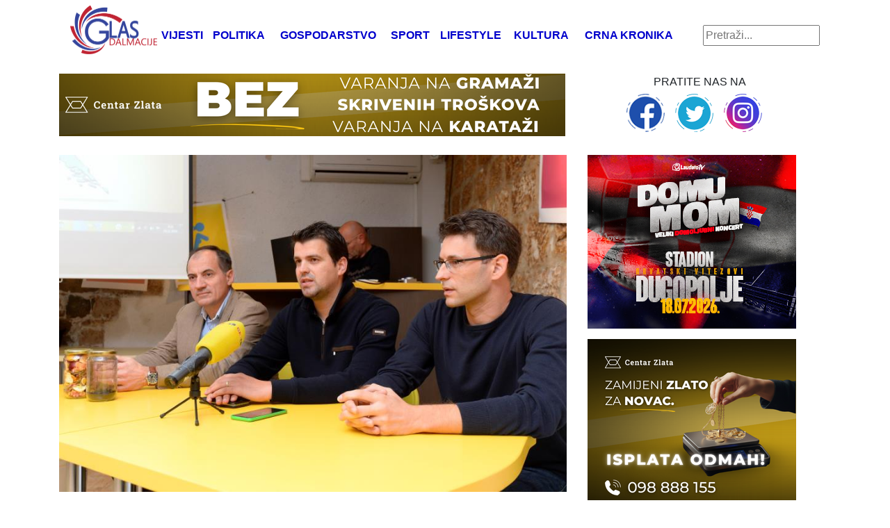

--- FILE ---
content_type: text/html; charset=UTF-8
request_url: https://glasdalmacije.hr/danas-su-u-splitu-petrov-i-dobrovic-iznijeli-svoje-stavove-o-aktualnim-temama/
body_size: 11419
content:
<!DOCTYPE html>
<html lang="hr" xmlns:fb="https://www.facebook.com/2008/fbml" xmlns:addthis="https://www.addthis.com/help/api-spec" >
<head>
	
    <meta http-equiv="content-type" content="text/html; charset=UTF-8" />
    <meta name="description" content="Glas Dalmacije - najnovije vijesti na vašem dlanu" />
    <meta http-equiv="X-UA-Compatible" content="IE=edge">
    <meta name="viewport" content="width=device-width, initial-scale=1">
    <link rel="pingback" href="https://glasdalmacije.hr/xmlrpc.php" />
	<!-- Global site tag (gtag.js) - Google Analytics -->
<script async 
src="https://www.googletagmanager.com/gtag/js?id=UA-123280003-1"></script>
<script>
   window.dataLayer = window.dataLayer || [];
   function gtag(){dataLayer.push(arguments);}
   gtag('js', new Date());

   gtag('config', 'UA-123280003-1');
</script>
    <meta name='robots' content='index, follow, max-image-preview:large, max-snippet:-1, max-video-preview:-1' />

	<!-- This site is optimized with the Yoast SEO plugin v26.8 - https://yoast.com/product/yoast-seo-wordpress/ -->
	<title>Danas su u Splitu Petrov i Dobrović iznijeli svoje stavove o aktualnim temama - Glas Dalmacije</title>
	<meta name="description" content="Predsjednik Mosta nezavisnih lista Božo Petrov rekao je danas u Splitu kako djeca nastaju, odgajaju se i odrastaju u emocionalnoj i fizičkoj zajednici muškarca i žene" />
	<link rel="canonical" href="https://glasdalmacije.hr/danas-su-u-splitu-petrov-i-dobrovic-iznijeli-svoje-stavove-o-aktualnim-temama/" />
	<meta property="og:locale" content="hr_HR" />
	<meta property="og:type" content="article" />
	<meta property="og:title" content="Danas su u Splitu Petrov i Dobrović iznijeli svoje stavove o aktualnim temama - Glas Dalmacije" />
	<meta property="og:description" content="Predsjednik Mosta nezavisnih lista Božo Petrov rekao je danas u Splitu kako djeca nastaju, odgajaju se i odrastaju u emocionalnoj i fizičkoj zajednici muškarca i žene" />
	<meta property="og:url" content="https://glasdalmacije.hr/danas-su-u-splitu-petrov-i-dobrovic-iznijeli-svoje-stavove-o-aktualnim-temama/" />
	<meta property="og:site_name" content="Glas Dalmacije" />
	<meta property="article:published_time" content="2018-11-24T09:00:14+00:00" />
	<meta property="article:modified_time" content="2018-11-24T12:27:18+00:00" />
	<meta property="og:image" content="https://glasdalmacije.hr/wp-content/uploads/2018/11/most_dobrovic_petrov_24.11.2018._glasdalmacije.hr_.jpg" />
	<meta property="og:image:width" content="825" />
	<meta property="og:image:height" content="548" />
	<meta property="og:image:type" content="image/jpeg" />
	<meta name="author" content="Lucija Tokić" />
	<meta name="twitter:card" content="summary_large_image" />
	<meta name="twitter:label1" content="Napisao/la" />
	<meta name="twitter:data1" content="Lucija Tokić" />
	<meta name="twitter:label2" content="Procijenjeno vrijeme čitanja" />
	<meta name="twitter:data2" content="2 minute" />
	<script type="application/ld+json" class="yoast-schema-graph">{"@context":"https://schema.org","@graph":[{"@type":"Article","@id":"https://glasdalmacije.hr/danas-su-u-splitu-petrov-i-dobrovic-iznijeli-svoje-stavove-o-aktualnim-temama/#article","isPartOf":{"@id":"https://glasdalmacije.hr/danas-su-u-splitu-petrov-i-dobrovic-iznijeli-svoje-stavove-o-aktualnim-temama/"},"author":{"name":"Lucija Tokić","@id":"https://glasdalmacije.hr/#/schema/person/24fdbb4f68b3dc96ce75945cc1cddb7f"},"headline":"Danas su u Splitu Petrov i Dobrović iznijeli svoje stavove o aktualnim temama","datePublished":"2018-11-24T09:00:14+00:00","dateModified":"2018-11-24T12:27:18+00:00","mainEntityOfPage":{"@id":"https://glasdalmacije.hr/danas-su-u-splitu-petrov-i-dobrovic-iznijeli-svoje-stavove-o-aktualnim-temama/"},"wordCount":500,"image":{"@id":"https://glasdalmacije.hr/danas-su-u-splitu-petrov-i-dobrovic-iznijeli-svoje-stavove-o-aktualnim-temama/#primaryimage"},"thumbnailUrl":"https://glasdalmacije.hr/wp-content/uploads/2018/11/most_dobrovic_petrov_24.11.2018._glasdalmacije.hr_.jpg","keywords":["Božo Petrov","MOST","Slacen Dobrović"],"inLanguage":"hr"},{"@type":"WebPage","@id":"https://glasdalmacije.hr/danas-su-u-splitu-petrov-i-dobrovic-iznijeli-svoje-stavove-o-aktualnim-temama/","url":"https://glasdalmacije.hr/danas-su-u-splitu-petrov-i-dobrovic-iznijeli-svoje-stavove-o-aktualnim-temama/","name":"Danas su u Splitu Petrov i Dobrović iznijeli svoje stavove o aktualnim temama - Glas Dalmacije","isPartOf":{"@id":"https://glasdalmacije.hr/#website"},"primaryImageOfPage":{"@id":"https://glasdalmacije.hr/danas-su-u-splitu-petrov-i-dobrovic-iznijeli-svoje-stavove-o-aktualnim-temama/#primaryimage"},"image":{"@id":"https://glasdalmacije.hr/danas-su-u-splitu-petrov-i-dobrovic-iznijeli-svoje-stavove-o-aktualnim-temama/#primaryimage"},"thumbnailUrl":"https://glasdalmacije.hr/wp-content/uploads/2018/11/most_dobrovic_petrov_24.11.2018._glasdalmacije.hr_.jpg","datePublished":"2018-11-24T09:00:14+00:00","dateModified":"2018-11-24T12:27:18+00:00","author":{"@id":"https://glasdalmacije.hr/#/schema/person/24fdbb4f68b3dc96ce75945cc1cddb7f"},"description":"Predsjednik Mosta nezavisnih lista Božo Petrov rekao je danas u Splitu kako djeca nastaju, odgajaju se i odrastaju u emocionalnoj i fizičkoj zajednici muškarca i žene","breadcrumb":{"@id":"https://glasdalmacije.hr/danas-su-u-splitu-petrov-i-dobrovic-iznijeli-svoje-stavove-o-aktualnim-temama/#breadcrumb"},"inLanguage":"hr","potentialAction":[{"@type":"ReadAction","target":["https://glasdalmacije.hr/danas-su-u-splitu-petrov-i-dobrovic-iznijeli-svoje-stavove-o-aktualnim-temama/"]}]},{"@type":"ImageObject","inLanguage":"hr","@id":"https://glasdalmacije.hr/danas-su-u-splitu-petrov-i-dobrovic-iznijeli-svoje-stavove-o-aktualnim-temama/#primaryimage","url":"https://glasdalmacije.hr/wp-content/uploads/2018/11/most_dobrovic_petrov_24.11.2018._glasdalmacije.hr_.jpg","contentUrl":"https://glasdalmacije.hr/wp-content/uploads/2018/11/most_dobrovic_petrov_24.11.2018._glasdalmacije.hr_.jpg","width":825,"height":548,"caption":"SPLIT, 24.11.2018. Predsjednik Mosta Božo Petrov, saborski zastupnik Slaven Dobrović i gradski vijećnik Ante Čikotić govorili su o kompostiranju,te je i prezentiran animirani film o kompostiranju. foto: HINA/ Mario Strmotić/ MS"},{"@type":"BreadcrumbList","@id":"https://glasdalmacije.hr/danas-su-u-splitu-petrov-i-dobrovic-iznijeli-svoje-stavove-o-aktualnim-temama/#breadcrumb","itemListElement":[{"@type":"ListItem","position":1,"name":"Početna stranica","item":"https://glasdalmacije.hr/"},{"@type":"ListItem","position":2,"name":"Danas su u Splitu Petrov i Dobrović iznijeli svoje stavove o aktualnim temama"}]},{"@type":"WebSite","@id":"https://glasdalmacije.hr/#website","url":"https://glasdalmacije.hr/","name":"Glas Dalmacije","description":"Glas Dalmacije - najnovije vijesti na vašem dlanu","potentialAction":[{"@type":"SearchAction","target":{"@type":"EntryPoint","urlTemplate":"https://glasdalmacije.hr/?s={search_term_string}"},"query-input":{"@type":"PropertyValueSpecification","valueRequired":true,"valueName":"search_term_string"}}],"inLanguage":"hr"},{"@type":"Person","@id":"https://glasdalmacije.hr/#/schema/person/24fdbb4f68b3dc96ce75945cc1cddb7f","name":"Lucija Tokić","sameAs":["http://www.OsijekNews.hr"],"url":"https://glasdalmacije.hr/author/ltokic/"}]}</script>
	<!-- / Yoast SEO plugin. -->


<link rel='dns-prefetch' href='//s7.addthis.com' />
<link rel="alternate" title="oEmbed (JSON)" type="application/json+oembed" href="https://glasdalmacije.hr/wp-json/oembed/1.0/embed?url=https%3A%2F%2Fglasdalmacije.hr%2Fdanas-su-u-splitu-petrov-i-dobrovic-iznijeli-svoje-stavove-o-aktualnim-temama%2F" />
<link rel="alternate" title="oEmbed (XML)" type="text/xml+oembed" href="https://glasdalmacije.hr/wp-json/oembed/1.0/embed?url=https%3A%2F%2Fglasdalmacije.hr%2Fdanas-su-u-splitu-petrov-i-dobrovic-iznijeli-svoje-stavove-o-aktualnim-temama%2F&#038;format=xml" />
<style id='wp-img-auto-sizes-contain-inline-css' type='text/css'>
img:is([sizes=auto i],[sizes^="auto," i]){contain-intrinsic-size:3000px 1500px}
/*# sourceURL=wp-img-auto-sizes-contain-inline-css */
</style>
<link rel='stylesheet' id='dashicons-css' href='https://glasdalmacije.hr/wp-includes/css/dashicons.min.css?ver=6.9' media='all' />
<link rel='stylesheet' id='post-views-counter-frontend-css' href='https://glasdalmacije.hr/wp-content/plugins/post-views-counter/css/frontend.css?ver=1.7.3' media='all' />
<style id='wp-emoji-styles-inline-css' type='text/css'>

	img.wp-smiley, img.emoji {
		display: inline !important;
		border: none !important;
		box-shadow: none !important;
		height: 1em !important;
		width: 1em !important;
		margin: 0 0.07em !important;
		vertical-align: -0.1em !important;
		background: none !important;
		padding: 0 !important;
	}
/*# sourceURL=wp-emoji-styles-inline-css */
</style>
<style id='wp-block-library-inline-css' type='text/css'>
:root{--wp-block-synced-color:#7a00df;--wp-block-synced-color--rgb:122,0,223;--wp-bound-block-color:var(--wp-block-synced-color);--wp-editor-canvas-background:#ddd;--wp-admin-theme-color:#007cba;--wp-admin-theme-color--rgb:0,124,186;--wp-admin-theme-color-darker-10:#006ba1;--wp-admin-theme-color-darker-10--rgb:0,107,160.5;--wp-admin-theme-color-darker-20:#005a87;--wp-admin-theme-color-darker-20--rgb:0,90,135;--wp-admin-border-width-focus:2px}@media (min-resolution:192dpi){:root{--wp-admin-border-width-focus:1.5px}}.wp-element-button{cursor:pointer}:root .has-very-light-gray-background-color{background-color:#eee}:root .has-very-dark-gray-background-color{background-color:#313131}:root .has-very-light-gray-color{color:#eee}:root .has-very-dark-gray-color{color:#313131}:root .has-vivid-green-cyan-to-vivid-cyan-blue-gradient-background{background:linear-gradient(135deg,#00d084,#0693e3)}:root .has-purple-crush-gradient-background{background:linear-gradient(135deg,#34e2e4,#4721fb 50%,#ab1dfe)}:root .has-hazy-dawn-gradient-background{background:linear-gradient(135deg,#faaca8,#dad0ec)}:root .has-subdued-olive-gradient-background{background:linear-gradient(135deg,#fafae1,#67a671)}:root .has-atomic-cream-gradient-background{background:linear-gradient(135deg,#fdd79a,#004a59)}:root .has-nightshade-gradient-background{background:linear-gradient(135deg,#330968,#31cdcf)}:root .has-midnight-gradient-background{background:linear-gradient(135deg,#020381,#2874fc)}:root{--wp--preset--font-size--normal:16px;--wp--preset--font-size--huge:42px}.has-regular-font-size{font-size:1em}.has-larger-font-size{font-size:2.625em}.has-normal-font-size{font-size:var(--wp--preset--font-size--normal)}.has-huge-font-size{font-size:var(--wp--preset--font-size--huge)}.has-text-align-center{text-align:center}.has-text-align-left{text-align:left}.has-text-align-right{text-align:right}.has-fit-text{white-space:nowrap!important}#end-resizable-editor-section{display:none}.aligncenter{clear:both}.items-justified-left{justify-content:flex-start}.items-justified-center{justify-content:center}.items-justified-right{justify-content:flex-end}.items-justified-space-between{justify-content:space-between}.screen-reader-text{border:0;clip-path:inset(50%);height:1px;margin:-1px;overflow:hidden;padding:0;position:absolute;width:1px;word-wrap:normal!important}.screen-reader-text:focus{background-color:#ddd;clip-path:none;color:#444;display:block;font-size:1em;height:auto;left:5px;line-height:normal;padding:15px 23px 14px;text-decoration:none;top:5px;width:auto;z-index:100000}html :where(.has-border-color){border-style:solid}html :where([style*=border-top-color]){border-top-style:solid}html :where([style*=border-right-color]){border-right-style:solid}html :where([style*=border-bottom-color]){border-bottom-style:solid}html :where([style*=border-left-color]){border-left-style:solid}html :where([style*=border-width]){border-style:solid}html :where([style*=border-top-width]){border-top-style:solid}html :where([style*=border-right-width]){border-right-style:solid}html :where([style*=border-bottom-width]){border-bottom-style:solid}html :where([style*=border-left-width]){border-left-style:solid}html :where(img[class*=wp-image-]){height:auto;max-width:100%}:where(figure){margin:0 0 1em}html :where(.is-position-sticky){--wp-admin--admin-bar--position-offset:var(--wp-admin--admin-bar--height,0px)}@media screen and (max-width:600px){html :where(.is-position-sticky){--wp-admin--admin-bar--position-offset:0px}}
/*wp_block_styles_on_demand_placeholder:6979f8c090519*/
/*# sourceURL=wp-block-library-inline-css */
</style>
<style id='classic-theme-styles-inline-css' type='text/css'>
/*! This file is auto-generated */
.wp-block-button__link{color:#fff;background-color:#32373c;border-radius:9999px;box-shadow:none;text-decoration:none;padding:calc(.667em + 2px) calc(1.333em + 2px);font-size:1.125em}.wp-block-file__button{background:#32373c;color:#fff;text-decoration:none}
/*# sourceURL=/wp-includes/css/classic-themes.min.css */
</style>
<link rel='stylesheet' id='responsive-lightbox-glightbox-css' href='https://glasdalmacije.hr/wp-content/plugins/responsive-lightbox/assets/glightbox/glightbox.min.css?ver=3.3.0' media='all' />
<link rel='stylesheet' id='wp-mcm-styles-css' href='https://glasdalmacije.hr/wp-content/plugins/wp-media-category-management/css/wp-mcm-styles.css?ver=2.5.0.1' media='all' />
<link rel='stylesheet' id='normalize-css' href='https://glasdalmacije.hr/wp-content/themes/Ofir_tema/css/normalize.css?ver=1.0' media='all' />
<link rel='stylesheet' id='bootstrapcss-css' href='https://glasdalmacije.hr/wp-content/themes/Ofir_tema/css/bootstrap.css?ver=1.0' media='all' />
<link rel='stylesheet' id='ofirblank-css' href='https://glasdalmacije.hr/wp-content/themes/Ofir_tema/style.css?ver=1.9' media='all' />
<link rel='stylesheet' id='addthis_all_pages-css' href='https://glasdalmacije.hr/wp-content/plugins/addthis/frontend/build/addthis_wordpress_public.min.css?ver=6.9' media='all' />
<script type="text/javascript" src="https://glasdalmacije.hr/wp-content/plugins/responsive-lightbox/assets/dompurify/purify.min.js?ver=3.3.1" id="dompurify-js"></script>
<script type="text/javascript" id="responsive-lightbox-sanitizer-js-before">
/* <![CDATA[ */
window.RLG = window.RLG || {}; window.RLG.sanitizeAllowedHosts = ["youtube.com","www.youtube.com","youtu.be","vimeo.com","player.vimeo.com"];
//# sourceURL=responsive-lightbox-sanitizer-js-before
/* ]]> */
</script>
<script type="text/javascript" src="https://glasdalmacije.hr/wp-content/plugins/responsive-lightbox/js/sanitizer.js?ver=2.7.0" id="responsive-lightbox-sanitizer-js"></script>
<script type="text/javascript" src="https://glasdalmacije.hr/wp-content/plugins/responsive-lightbox/assets/glightbox/glightbox.min.js?ver=3.3.0" id="responsive-lightbox-glightbox-js"></script>
<script type="text/javascript" src="https://glasdalmacije.hr/wp-includes/js/jquery/jquery.min.js?ver=3.7.1" id="jquery-core-js"></script>
<script type="text/javascript" src="https://glasdalmacije.hr/wp-includes/js/jquery/jquery-migrate.min.js?ver=3.4.1" id="jquery-migrate-js"></script>
<script type="text/javascript" src="https://glasdalmacije.hr/wp-includes/js/underscore.min.js?ver=1.13.7" id="underscore-js"></script>
<script type="text/javascript" src="https://glasdalmacije.hr/wp-content/plugins/responsive-lightbox/assets/infinitescroll/infinite-scroll.pkgd.min.js?ver=4.0.1" id="responsive-lightbox-infinite-scroll-js"></script>
<script type="text/javascript" id="responsive-lightbox-js-before">
/* <![CDATA[ */
var rlArgs = {"script":"glightbox","selector":"lightbox","customEvents":"","activeGalleries":true,"slideEffect":"slide","closeButton":true,"touchNavigation":true,"keyboardNavigation":true,"closeOnOutsideClick":true,"loop":false,"zoomable":true,"woocommerce_gallery":false,"ajaxurl":"https:\/\/glasdalmacije.hr\/wp-admin\/admin-ajax.php","nonce":"63513ce30a","preview":false,"postId":1540,"scriptExtension":false};

//# sourceURL=responsive-lightbox-js-before
/* ]]> */
</script>
<script type="text/javascript" src="https://glasdalmacije.hr/wp-content/plugins/responsive-lightbox/js/front.js?ver=2.7.0" id="responsive-lightbox-js"></script>
<link rel="https://api.w.org/" href="https://glasdalmacije.hr/wp-json/" /><link rel="alternate" title="JSON" type="application/json" href="https://glasdalmacije.hr/wp-json/wp/v2/posts/1540" /><link rel="EditURI" type="application/rsd+xml" title="RSD" href="https://glasdalmacije.hr/xmlrpc.php?rsd" />
<meta name="generator" content="WordPress 6.9" />
<link rel='shortlink' href='https://glasdalmacije.hr/?p=1540' />

<!-- This site is using AdRotate v5.7.3 Professional to display their advertisements - https://ajdg.solutions/ -->
<!-- AdRotate CSS -->
<style type="text/css" media="screen">
	.g { margin:0px; padding:0px; overflow:hidden; line-height:1; zoom:1; }
	.g img { height:auto; }
	.g-col { position:relative; float:left; }
	.g-col:first-child { margin-left: 0; }
	.g-col:last-child { margin-right: 0; }
	@media only screen and (max-width: 480px) {
		.g-col, .g-dyn, .g-single { width:100%; margin-left:0; margin-right:0; }
	}
</style>
<!-- /AdRotate CSS -->

<link rel="amphtml" href="https://glasdalmacije.hr/danas-su-u-splitu-petrov-i-dobrovic-iznijeli-svoje-stavove-o-aktualnim-temama/?amp=1"><link rel="icon" href="https://glasdalmacije.hr/wp-content/uploads/2018/08/cropped-Gd_favicon-1-32x32.png" sizes="32x32" />
<link rel="icon" href="https://glasdalmacije.hr/wp-content/uploads/2018/08/cropped-Gd_favicon-1-192x192.png" sizes="192x192" />
<link rel="apple-touch-icon" href="https://glasdalmacije.hr/wp-content/uploads/2018/08/cropped-Gd_favicon-1-180x180.png" />
<meta name="msapplication-TileImage" content="https://glasdalmacije.hr/wp-content/uploads/2018/08/cropped-Gd_favicon-1-270x270.png" />
	<script async src=https://pagead2.googlesyndication.com/pagead/js/adsbygoogle.js?client=ca-pub-6624468007765808crossorigin="anonymous"></script>
</head>
<body class="wp-singular post-template-default single single-post postid-1540 single-format-standard wp-theme-Ofir_tema">
<div id="fb-root"></div>
<script>(function(d, s, id) {
  var js, fjs = d.getElementsByTagName(s)[0];
  if (d.getElementById(id)) return;
  js = d.createElement(s); js.id = id;
  js.src = 'https://connect.facebook.net/hr_HR/sdk.js#xfbml=1&version=v2.11&appId=145865499444835&autoLogAppEvents=1';
  fjs.parentNode.insertBefore(js, fjs);
}(document, 'script', 'facebook-jssdk'));</script>
	<div class="wrapper">
		<div class="container">
			<div class="row">
				<div class="col-lg-12">
					<header class="header">
						<nav class="navbar navbar-expand-lg navbar-light top_nav_cont">
							<a class="navbar-brand" href="/"><h1><img class="img-fluid logo_image" src="https://glasdalmacije.hr/wp-content/themes/Ofir_tema/img/glas_dalmacije_logo.png"></h1></a>
							<button class="navbar-toggler" type="button" data-toggle="collapse" data-target="#navbarsExample05" aria-controls="navbarsExample05" aria-expanded="false" aria-label="Toggle navigation">
								<span class="navbar-toggler-icon"></span>
							</button>
							<div class="collapse navbar-collapse justify-content-md-center" id="navbarsExample05">
								<ul id="menu-main" class="navbar-nav top_nav"><li id="menu-item-77"><a href="https://glasdalmacije.hr/vijesti/">Vijesti</a></li>
<li id="menu-item-490"><a href="https://glasdalmacije.hr/politika/">Politika</a></li>
<li id="menu-item-491"><a href="https://glasdalmacije.hr/gospodarstvo/">Gospodarstvo</a></li>
<li id="menu-item-55"><a href="https://glasdalmacije.hr/sport/">Sport</a></li>
<li id="menu-item-56"><a href="https://glasdalmacije.hr/lifestyle/">Lifestyle</a></li>
<li id="menu-item-57"><a href="https://glasdalmacije.hr/kultura/">Kultura</a></li>
<li id="menu-item-492"><a href="https://glasdalmacije.hr/crna-kronika/">Crna kronika</a></li>
</ul>								<form role="search" method="get" id="searchform" class="searchform" action="https://glasdalmacije.hr">
									<div class="box">
									   <div class="container-1">
										  <input type="text" value="" name="s" id="s" placeholder="Pretraži..." />
										 
											   <span onClick="document.forms['searchform'].submit();" class="sc_button icon"><i class="fa fa-search"></i></span>   
										 
									   </div>
									</div>
								</form>
							</div>
						</nav>
					</header>
					<div class="com_and_social_wrap">
						<div class="com_top_cont">
							<div class="g g-1"><div class="g-single a-21"><a class="gofollow" data-track="MjEsMSwxLDYw" href="https://www.centarzlata.com/otkup-zlata" target=""><img src="https://glasdalmacije.hr/wp-content/uploads/2026/01/Centar-zlata-otkup_728x90.png"/></a></div></div>						</div>
						<div class="social_top">
							<p class="social_title">PRATITE NAS NA</p>
							<ul class="top_social"><li><a href="https://glasdalmacije.hr/" target="_blank"><img src="https://glasdalmacije.hr/wp-content/uploads/2018/07/facebook_icon.png" /></a></li><li><a href="https://glasdalmacije.hr/" target="_blank"><img src="https://glasdalmacije.hr/wp-content/uploads/2018/07/twitter_icon.png" /></a></li><li><a href="https://glasdalmacije.hr/" target="_blank"><img src="https://glasdalmacije.hr/wp-content/uploads/2018/07/instagram_icon.png" /></a></li></ul>						</div>
					</div>
				</div>
			</div>
		</div>
<div class="container">
				<div class="row single_row">
				<div class="col-lg-8">
					<img class="img-fluid single_big_image" src="https://glasdalmacije.hr/wp-content/uploads/2018/11/most_dobrovic_petrov_24.11.2018._glasdalmacije.hr_.jpg" />
					<p class="sp_cat_name"><a href="https://glasdalmacije.hr/nekategorizirano/"><span class="poli">Nekategorizirano</span></a></p>
					<h1 class="sp_title">Danas su u Splitu Petrov i Dobrović iznijeli svoje stavove o aktualnim temama</h1>
					<h4 class="sp_subtitle">Petrov je komentirao udomljavanje djece kod homoseksualnih parova, a Dobrović kompostiranje </h4>
					<div class="sp_author">
						<span class="sp_author_name">Autor: Lucija Tokić</span><span class="sp_date"> - 24.11.2018</span>					</div>
					<div class="sp_content">
						<div class="at-above-post addthis_tool" data-url="https://glasdalmacije.hr/danas-su-u-splitu-petrov-i-dobrovic-iznijeli-svoje-stavove-o-aktualnim-temama/"></div><p>Predsjednik Mosta nezavisnih lista Božo Petrov rekao je danas u Splitu kako djeca nastaju, odgajaju se i odrastaju u emocionalnoj i fizičkoj zajednici muškarca i žene te da, s obzirom na to, Hrvatski sabor treba donijeti i odluke o posvajanju i udomiteljstvu.</p>
<p>Komentirajući prijedlog zakona o udomiteljstvu i mogućnost da se istospolnim partnerima odobri udomljavanje djece, Petrov je rekao kako je interes djece apsolutno iznad svakog drugog i svačijeg interesa.</p>
<p>Petrov je naglasio kako je dovoljna stigmatizacija i to što su djeca &#8220;kod zamjenskih roditelja&#8221;, a postoji i dodatna stigmatizacija s obzirom na to da homoseksualni parovi nisu dovoljno prihvaćeni u društvu.<br />
&#8220;Zamislite onda stigmatizaciju te djece&#8221;, dodao je te istaknuo da o tome treba voditi računa. Jer, kaže, da je tolika prihvaćenost u društvu, onda ne bi trebalo biti potrebe za paradama.</p>
<p>Petrov: Nadam se da na Povjerenstvo neće biti političkih pritisaka koji će presuditi</p>
<p>Osvrnuo se i na odluku Povjerenstva za odlučivanje o sukobu interesa da pokrene postupak protiv premijera Andreja Plenkovića jer javnost i nadležna tijela prilikom imenovanja Igora Pokaza za veleposlanika u Velikoj Britaniji nije obavijestio da se radi o njegovu vjenčanom kumu.</p>
<p>Pokrenut je postupak i protiv ministra Tomislava Ćorića. &#8220;Mislim kako se ne treba na bilo kakav način koristiti pozicija da bi se uhljebilo svoje kadrove&#8221;, rekao je te izrazio nadu da će Povjerenstvo barem u tom slučaju napraviti &#8220;svoj posao onako kako treba&#8221; te da &#8220;neće biti političkih pritisaka koji će presuditi&#8221;.<br />
&#8220;Nadam se da će se znati othrvati pritisku&#8221;, rekao je te dodao kako mu se, s obzirom na to kako je povjerenstvo formirano, čini da je tu puno više u pitanju igra između vladajućih, a puno manje ozbiljan stav povjerenstva da razriješi problem.</p>
<p>O prijeporima u vladajućoj koaliciji, rekao je da &#8220;ucjenjivački kapital&#8221; nije način na koji bi politika trebala funkcionirati, da se automatski odbacuju prijedlozi oporbe, a da se slušaju samo oni koji mogu dobro ucijeniti.</p>
<p>Most u Splitu i o kompostiranju</p>
<p>Božo Petrov danas je, zajedno sa saborskim zastupnikom Slavenom Dobrovićem i gradskim vijećnikom Antom Čikotićem u Splitu govorio na temu kompostiranja.</p>
<p>Dobrović je napomenuo da su jednostavne mjere moguće i da je šteta što se kompostiranju uopće ne prilazi već se vidi kako je Fond za zaštitu okoliša i energetsku učinkovitost u svom planu ispustio kompostere. A upravo se s njima može napraviti najveći i najbrži korak do 50 posto recikliranja.</p>
<p>&#8220;Posude za kompostiranje nisu veliki trošak, mogu koštati od 50 do 100 kuna, postoje različite varijante kompostira li se u kući ili se ide na centralno prikupljanje. Kompostiranje je bolje i jeftinije, smanjuje emisiju stakleničkih plinova i vraća biorazgradivi materijal kao sirovinu&#8221;, rekao je Dobrović.</p>
<p>(Hina)</p>
<p>foto: Hina</p>
<!-- AddThis Advanced Settings above via filter on the_content --><!-- AddThis Advanced Settings below via filter on the_content --><!-- AddThis Advanced Settings generic via filter on the_content --><!-- AddThis Share Buttons above via filter on the_content --><!-- AddThis Share Buttons below via filter on the_content --><div class="at-below-post addthis_tool" data-url="https://glasdalmacije.hr/danas-su-u-splitu-petrov-i-dobrovic-iznijeli-svoje-stavove-o-aktualnim-temama/"></div><!-- AddThis Share Buttons generic via filter on the_content -->						<p class='single_tags'>Tagovi: <a href="https://glasdalmacije.hr/tag/bozo-petrov/" title="Božo Petrov">Božo Petrov</a>, <a href="https://glasdalmacije.hr/tag/most/" title="MOST">MOST</a>, <a href="https://glasdalmacije.hr/tag/slacen-dobrovic/" title="Slacen Dobrović">Slacen Dobrović</a>, </p>						<div class="fb-comments hidden-xs" data-href="https://glasdalmacije.hr/danas-su-u-splitu-petrov-i-dobrovic-iznijeli-svoje-stavove-o-aktualnim-temama/" data-numposts="5" data-width="100%" data-colorscheme="light"></div>
					</div>
					<div class="row">
						<div class="col-lg-12">
							<h2 class="big_font single_big_font">VIŠE IZ KATEGORIJE</h2>
						</div>
															<div class="col-lg-4">
										<div class="sp_featured_wrap">
											<div class="sp_small_img">
												<img class="img-fluid sp_small_image" src="https://glasdalmacije.hr/wp-content/uploads/2025/11/dubrovnik-512798_1280.jpg">
											</div>
											<div class="sp_featured_text">
												<a class="fe_excerpt" href="https://glasdalmacije.hr/tampere-i-dubrovnik-proglaseni-su-europskim-prijestolnicama-i-zelenim-pionirima-pametnog-turizma-za-2026-godinu/"><h2 class="post_cont_mf">Tampere i Dubrovnik proglašeni su Europskim prijestolnicama i Zelenim pionirima pametnog turizma za 2026. godinu </h2></a>
											</div>
										</div>
									</div>
																<div class="col-lg-4">
										<div class="sp_featured_wrap">
											<div class="sp_small_img">
												<img class="img-fluid sp_small_image" src="https://glasdalmacije.hr/wp-content/uploads/2025/10/Vis-Nettag-24-of-87.jpg">
											</div>
											<div class="sp_featured_text">
												<a class="fe_excerpt" href="https://glasdalmacije.hr/inovativna-rjesenja-za-borbu-protiv-izgubljenog-ribolovnog-alata-testirana-na-visu/"><h2 class="post_cont_mf">Inovativna rješenja za borbu protiv izgubljenog ribolovnog alata testirana na Visu</h2></a>
											</div>
										</div>
									</div>
																<div class="col-lg-4">
										<div class="sp_featured_wrap">
											<div class="sp_small_img">
												<img class="img-fluid sp_small_image" src="https://glasdalmacije.hr/wp-content/uploads/2025/10/CHIX-pet-friendy.jpg">
											</div>
											<div class="sp_featured_text">
												<a class="fe_excerpt" href="https://glasdalmacije.hr/brojne-zene-odahnule-ovo-je-mjesto-gdje-mogu-doci-sa-svojim-kucnim-ljubimcem-bez-da-ce-to-ikome-smetati/"><h2 class="post_cont_mf">Brojne žene odahnule: Ovo je mjesto gdje mogu doći sa svojim kućnim ljubimcem bez da će to ikome smetati!</h2></a>
											</div>
										</div>
									</div>
												</div>
				</div>
				<div class="col-lg-4">
					<div class="sp_com_r">
						<div class="g g-3"><div class="g-single a-19"><a class="gofollow" data-track="MTksMywxLDYw" href="https://www.entrio.hr/event/veliki-domoljubni-koncert-domu-mom-28729" target="_blank"><img src="https://glasdalmacije.hr/wp-content/uploads/2025/12/300x250.jpg"/></a></div></div>						<div class="g g-4"><div class="g-single a-20"><a class="gofollow" data-track="MjAsNCwxLDYw" href="https://www.centarzlata.com/otkup-zlata" target=""><img src="https://glasdalmacije.hr/wp-content/uploads/2026/01/Centar-zlata-otkup_300x250.png"/></a></div></div>					</div>
												<div class="click_cont">
								<h3 class="blue_letter">Vezane vijesti</h3>
							</div>
																	<div class="fe_small">
											<div class="fe_small_img">
												<img class="img-fluid fe_small_image" src="https://glasdalmacije.hr/wp-content/uploads/2021/05/MostSplit-scaled-e1620908366291.jpg"/>
											</div>
											<div class="fe_small_text">
												<a class="fe_excerpt" href="https://glasdalmacije.hr/karolina-vidovic-kristo-u-posjetu-podrske-splitskom-mostu-gradsku-upravu-treba-temeljito-provjetriti-i-u-nju-unijeti-sposobnost-znanje-i-domoljublje/"><h2 class="fe_small_title">Karolina Vidović Krišto u posjetu podrške splitskom Mostu: „Gradsku upravu treba temeljito provjetriti i u nju unijeti sposobnost, znanje i domoljublje“</h2></a>
											</div>
										</div>
																		<div class="fe_small">
											<div class="fe_small_img">
												<img class="img-fluid fe_small_image" src="https://glasdalmacije.hr/wp-content/uploads/2021/05/Kristina-Jerčić-e1620809757223.jpg"/>
											</div>
											<div class="fe_small_text">
												<a class="fe_excerpt" href="https://glasdalmacije.hr/kristina-jercic-mostova-kandidatkinja-za-nacelnicu-podstrane-podstrana-ima-nebrojene-potencijale-ali-ima-i-nebrojene-probleme/"><h2 class="fe_small_title">Kristina Jerčić, Mostova kandidatkinja za načelnicu Podstrane: „Podstrana ima nebrojene potencijale, ali ima i nebrojene probleme“</h2></a>
											</div>
										</div>
																		<div class="fe_small">
											<div class="fe_small_img">
												<img class="img-fluid fe_small_image" src="https://glasdalmacije.hr/wp-content/uploads/2021/05/predstavljanje-liste_most-scaled-e1620659792902.jpg"/>
											</div>
											<div class="fe_small_text">
												<a class="fe_excerpt" href="https://glasdalmacije.hr/splitski-most-predstavio-svoje-mlade-postene-i-snazne-kandidate/"><h2 class="fe_small_title">Splitski Most predstavio svoje mlade, poštene i snažne kandidate</h2></a>
											</div>
										</div>
																		<div class="fe_small">
											<div class="fe_small_img">
												<img class="img-fluid fe_small_image" src="https://glasdalmacije.hr/wp-content/uploads/2021/05/Zvonko-Gilić-nositelj-liste-Most-Makarska-e1620485057861.jpg"/>
											</div>
											<div class="fe_small_text">
												<a class="fe_excerpt" href="https://glasdalmacije.hr/nositelj-liste-most-makarska-zvonko-gilic-most-je-jedino-ucinkovito-cjepivo-protiv-korupcije/"><h2 class="fe_small_title">Nositelj liste Most Makarska, Zvonko Gilić: „Most je jedino učinkovito cjepivo protiv korupcije“</h2></a>
											</div>
										</div>
																		<div class="sp_com_r">
						<div class="g g-5"><div class="g-single a-22"><a class="gofollow" data-track="MjIsNSwxLDYw" href="https://www.centarzlata.com/otkup-zlata" target=""><img src="https://glasdalmacije.hr/wp-content/uploads/2026/01/Centar-zlata-otkup_300x600.png"/></a></div></div>					</div>
				</div>
			</div>
</div>

			<footer class="footer" role="contentinfo">
				<div class="container">
					<div class="row">
						<div class="col-lg-4">
							<h2>Info</h2>
							<ul id="menu-footer" class="navbar-nav footer_nav"><li id="menu-item-96"><a href="https://glasdalmacije.hr/impressum/">Impressum</a></li>
<li id="menu-item-87"><a href="https://glasdalmacije.hr/marketing-i-oglasavanje/">Marketing i oglašavanje</a></li>
<li id="menu-item-88"><a href="https://glasdalmacije.hr/uvjeti-koristenja/">Uvjeti korištenja</a></li>
</ul>						</div>
						<div class="col-lg-4">
							<h2 class="footer_logo"><img class="img-fluid" src="https://glasdalmacije.hr/wp-content/themes/Ofir_tema/img/glas_dalmacije_logo.png"></h2>
						</div>
						<div class="col-lg-4">
						</div>
					</div>
					<div class="row">
						<div class="col-lg-12">
							<p class="copy">Copyright &copy; 2026 Glas Dalmacije | Sva prava pridržana<br>Nije dozvoljeno prenošenje i preuzimanje sadržaja bez dozvole!<br>Izrada: <a href="https://ofir.hr" title="Ofir" target="_blank"><img class="ofir_logo" src="https://glasdalmacije.hr/wp-content/themes/Ofir_tema/img/ofir_logo_c.png" alt="Ofir logo"></a></p>
						</div>
					</div>
				</div>
			</footer>
		</div><!-- .wrapper -->

		<script type="speculationrules">
{"prefetch":[{"source":"document","where":{"and":[{"href_matches":"/*"},{"not":{"href_matches":["/wp-*.php","/wp-admin/*","/wp-content/uploads/*","/wp-content/*","/wp-content/plugins/*","/wp-content/themes/Ofir_tema/*","/*\\?(.+)"]}},{"not":{"selector_matches":"a[rel~=\"nofollow\"]"}},{"not":{"selector_matches":".no-prefetch, .no-prefetch a"}}]},"eagerness":"conservative"}]}
</script>
<script data-cfasync="false" type="text/javascript">if (window.addthis_product === undefined) { window.addthis_product = "wpp"; } if (window.wp_product_version === undefined) { window.wp_product_version = "wpp-6.2.6"; } if (window.addthis_share === undefined) { window.addthis_share = {}; } if (window.addthis_config === undefined) { window.addthis_config = {"data_track_clickback":true,"ignore_server_config":true,"ui_atversion":"300"}; } if (window.addthis_layers === undefined) { window.addthis_layers = {}; } if (window.addthis_layers_tools === undefined) { window.addthis_layers_tools = []; } else {  } if (window.addthis_plugin_info === undefined) { window.addthis_plugin_info = {"info_status":"enabled","cms_name":"WordPress","plugin_name":"Share Buttons by AddThis","plugin_version":"6.2.6","plugin_mode":"WordPress","anonymous_profile_id":"wp-d35169ad883f5a352b04c2b0e66a4414","page_info":{"template":"posts","post_type":""},"sharing_enabled_on_post_via_metabox":false}; } 
                    (function() {
                      var first_load_interval_id = setInterval(function () {
                        if (typeof window.addthis !== 'undefined') {
                          window.clearInterval(first_load_interval_id);
                          if (typeof window.addthis_layers !== 'undefined' && Object.getOwnPropertyNames(window.addthis_layers).length > 0) {
                            window.addthis.layers(window.addthis_layers);
                          }
                          if (Array.isArray(window.addthis_layers_tools)) {
                            for (i = 0; i < window.addthis_layers_tools.length; i++) {
                              window.addthis.layers(window.addthis_layers_tools[i]);
                            }
                          }
                        }
                     },1000)
                    }());
                </script><script type="text/javascript" id="adrotate-clicktracker-js-extra">
/* <![CDATA[ */
var click_object = {"ajax_url":"https://glasdalmacije.hr/wp-admin/admin-ajax.php"};
//# sourceURL=adrotate-clicktracker-js-extra
/* ]]> */
</script>
<script type="text/javascript" src="https://glasdalmacije.hr/wp-content/plugins/adrotate-pro/library/jquery.adrotate.clicktracker.js" id="adrotate-clicktracker-js"></script>
<script type="text/javascript" src="https://glasdalmacije.hr/wp-content/themes/Ofir_tema/js/bootstrap.min.js" id="theme-js-js"></script>
<script type="text/javascript" src="https://s7.addthis.com/js/300/addthis_widget.js?ver=6.9#pubid=wp-d35169ad883f5a352b04c2b0e66a4414" id="addthis_widget-js"></script>
<script id="wp-emoji-settings" type="application/json">
{"baseUrl":"https://s.w.org/images/core/emoji/17.0.2/72x72/","ext":".png","svgUrl":"https://s.w.org/images/core/emoji/17.0.2/svg/","svgExt":".svg","source":{"concatemoji":"https://glasdalmacije.hr/wp-includes/js/wp-emoji-release.min.js?ver=6.9"}}
</script>
<script type="module">
/* <![CDATA[ */
/*! This file is auto-generated */
const a=JSON.parse(document.getElementById("wp-emoji-settings").textContent),o=(window._wpemojiSettings=a,"wpEmojiSettingsSupports"),s=["flag","emoji"];function i(e){try{var t={supportTests:e,timestamp:(new Date).valueOf()};sessionStorage.setItem(o,JSON.stringify(t))}catch(e){}}function c(e,t,n){e.clearRect(0,0,e.canvas.width,e.canvas.height),e.fillText(t,0,0);t=new Uint32Array(e.getImageData(0,0,e.canvas.width,e.canvas.height).data);e.clearRect(0,0,e.canvas.width,e.canvas.height),e.fillText(n,0,0);const a=new Uint32Array(e.getImageData(0,0,e.canvas.width,e.canvas.height).data);return t.every((e,t)=>e===a[t])}function p(e,t){e.clearRect(0,0,e.canvas.width,e.canvas.height),e.fillText(t,0,0);var n=e.getImageData(16,16,1,1);for(let e=0;e<n.data.length;e++)if(0!==n.data[e])return!1;return!0}function u(e,t,n,a){switch(t){case"flag":return n(e,"\ud83c\udff3\ufe0f\u200d\u26a7\ufe0f","\ud83c\udff3\ufe0f\u200b\u26a7\ufe0f")?!1:!n(e,"\ud83c\udde8\ud83c\uddf6","\ud83c\udde8\u200b\ud83c\uddf6")&&!n(e,"\ud83c\udff4\udb40\udc67\udb40\udc62\udb40\udc65\udb40\udc6e\udb40\udc67\udb40\udc7f","\ud83c\udff4\u200b\udb40\udc67\u200b\udb40\udc62\u200b\udb40\udc65\u200b\udb40\udc6e\u200b\udb40\udc67\u200b\udb40\udc7f");case"emoji":return!a(e,"\ud83e\u1fac8")}return!1}function f(e,t,n,a){let r;const o=(r="undefined"!=typeof WorkerGlobalScope&&self instanceof WorkerGlobalScope?new OffscreenCanvas(300,150):document.createElement("canvas")).getContext("2d",{willReadFrequently:!0}),s=(o.textBaseline="top",o.font="600 32px Arial",{});return e.forEach(e=>{s[e]=t(o,e,n,a)}),s}function r(e){var t=document.createElement("script");t.src=e,t.defer=!0,document.head.appendChild(t)}a.supports={everything:!0,everythingExceptFlag:!0},new Promise(t=>{let n=function(){try{var e=JSON.parse(sessionStorage.getItem(o));if("object"==typeof e&&"number"==typeof e.timestamp&&(new Date).valueOf()<e.timestamp+604800&&"object"==typeof e.supportTests)return e.supportTests}catch(e){}return null}();if(!n){if("undefined"!=typeof Worker&&"undefined"!=typeof OffscreenCanvas&&"undefined"!=typeof URL&&URL.createObjectURL&&"undefined"!=typeof Blob)try{var e="postMessage("+f.toString()+"("+[JSON.stringify(s),u.toString(),c.toString(),p.toString()].join(",")+"));",a=new Blob([e],{type:"text/javascript"});const r=new Worker(URL.createObjectURL(a),{name:"wpTestEmojiSupports"});return void(r.onmessage=e=>{i(n=e.data),r.terminate(),t(n)})}catch(e){}i(n=f(s,u,c,p))}t(n)}).then(e=>{for(const n in e)a.supports[n]=e[n],a.supports.everything=a.supports.everything&&a.supports[n],"flag"!==n&&(a.supports.everythingExceptFlag=a.supports.everythingExceptFlag&&a.supports[n]);var t;a.supports.everythingExceptFlag=a.supports.everythingExceptFlag&&!a.supports.flag,a.supports.everything||((t=a.source||{}).concatemoji?r(t.concatemoji):t.wpemoji&&t.twemoji&&(r(t.twemoji),r(t.wpemoji)))});
//# sourceURL=https://glasdalmacije.hr/wp-includes/js/wp-emoji-loader.min.js
/* ]]> */
</script>

	</body>
</html>

--- FILE ---
content_type: text/html; charset=utf-8
request_url: https://www.google.com/recaptcha/api2/aframe
body_size: 266
content:
<!DOCTYPE HTML><html><head><meta http-equiv="content-type" content="text/html; charset=UTF-8"></head><body><script nonce="uvuBtEDSxeEK8Z8ed_uhkg">/** Anti-fraud and anti-abuse applications only. See google.com/recaptcha */ try{var clients={'sodar':'https://pagead2.googlesyndication.com/pagead/sodar?'};window.addEventListener("message",function(a){try{if(a.source===window.parent){var b=JSON.parse(a.data);var c=clients[b['id']];if(c){var d=document.createElement('img');d.src=c+b['params']+'&rc='+(localStorage.getItem("rc::a")?sessionStorage.getItem("rc::b"):"");window.document.body.appendChild(d);sessionStorage.setItem("rc::e",parseInt(sessionStorage.getItem("rc::e")||0)+1);localStorage.setItem("rc::h",'1769601219501');}}}catch(b){}});window.parent.postMessage("_grecaptcha_ready", "*");}catch(b){}</script></body></html>